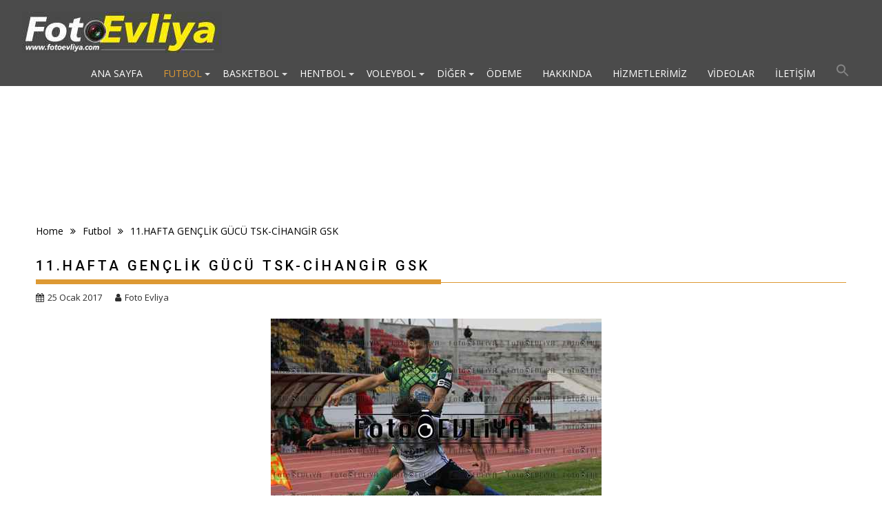

--- FILE ---
content_type: text/html; charset=UTF-8
request_url: https://fotoevliya.net/11-hafta-genclik-gucu-tsk-cihangir-gsk/
body_size: 15597
content:
<!DOCTYPE html><html lang="tr">
    	<head>

		        <meta charset="UTF-8">
        <meta name="viewport" content="width=device-width, initial-scale=1">
        <link rel="profile" href="https://gmpg.org/xfn/11">
        <link rel="pingback" href="https://fotoevliya.net/xmlrpc.php">
    <title>11.HAFTA GENÇLİK GÜCÜ TSK-CİHANGİR GSK &#8211; Foto Evliya</title>
<style>
#wpadminbar #wp-admin-bar-wccp_free_top_button .ab-icon:before {
	content: "\f160";
	color: #02CA02;
	top: 3px;
}
#wpadminbar #wp-admin-bar-wccp_free_top_button .ab-icon {
	transform: rotate(45deg);
}
</style>
<meta name='robots' content='max-image-preview:large' />
<link rel='dns-prefetch' href='//fonts.googleapis.com' />
<link rel="alternate" type="application/rss+xml" title="Foto Evliya &raquo; akışı" href="https://fotoevliya.net/feed/" />
<link rel="alternate" type="application/rss+xml" title="Foto Evliya &raquo; yorum akışı" href="https://fotoevliya.net/comments/feed/" />
<script type="text/javascript">
/* <![CDATA[ */
window._wpemojiSettings = {"baseUrl":"https:\/\/s.w.org\/images\/core\/emoji\/15.0.3\/72x72\/","ext":".png","svgUrl":"https:\/\/s.w.org\/images\/core\/emoji\/15.0.3\/svg\/","svgExt":".svg","source":{"concatemoji":"https:\/\/fotoevliya.net\/wp-includes\/js\/wp-emoji-release.min.js?ver=2ac206ab67b0d5833e7b0f210ee79302"}};
/*! This file is auto-generated */
!function(i,n){var o,s,e;function c(e){try{var t={supportTests:e,timestamp:(new Date).valueOf()};sessionStorage.setItem(o,JSON.stringify(t))}catch(e){}}function p(e,t,n){e.clearRect(0,0,e.canvas.width,e.canvas.height),e.fillText(t,0,0);var t=new Uint32Array(e.getImageData(0,0,e.canvas.width,e.canvas.height).data),r=(e.clearRect(0,0,e.canvas.width,e.canvas.height),e.fillText(n,0,0),new Uint32Array(e.getImageData(0,0,e.canvas.width,e.canvas.height).data));return t.every(function(e,t){return e===r[t]})}function u(e,t,n){switch(t){case"flag":return n(e,"\ud83c\udff3\ufe0f\u200d\u26a7\ufe0f","\ud83c\udff3\ufe0f\u200b\u26a7\ufe0f")?!1:!n(e,"\ud83c\uddfa\ud83c\uddf3","\ud83c\uddfa\u200b\ud83c\uddf3")&&!n(e,"\ud83c\udff4\udb40\udc67\udb40\udc62\udb40\udc65\udb40\udc6e\udb40\udc67\udb40\udc7f","\ud83c\udff4\u200b\udb40\udc67\u200b\udb40\udc62\u200b\udb40\udc65\u200b\udb40\udc6e\u200b\udb40\udc67\u200b\udb40\udc7f");case"emoji":return!n(e,"\ud83d\udc26\u200d\u2b1b","\ud83d\udc26\u200b\u2b1b")}return!1}function f(e,t,n){var r="undefined"!=typeof WorkerGlobalScope&&self instanceof WorkerGlobalScope?new OffscreenCanvas(300,150):i.createElement("canvas"),a=r.getContext("2d",{willReadFrequently:!0}),o=(a.textBaseline="top",a.font="600 32px Arial",{});return e.forEach(function(e){o[e]=t(a,e,n)}),o}function t(e){var t=i.createElement("script");t.src=e,t.defer=!0,i.head.appendChild(t)}"undefined"!=typeof Promise&&(o="wpEmojiSettingsSupports",s=["flag","emoji"],n.supports={everything:!0,everythingExceptFlag:!0},e=new Promise(function(e){i.addEventListener("DOMContentLoaded",e,{once:!0})}),new Promise(function(t){var n=function(){try{var e=JSON.parse(sessionStorage.getItem(o));if("object"==typeof e&&"number"==typeof e.timestamp&&(new Date).valueOf()<e.timestamp+604800&&"object"==typeof e.supportTests)return e.supportTests}catch(e){}return null}();if(!n){if("undefined"!=typeof Worker&&"undefined"!=typeof OffscreenCanvas&&"undefined"!=typeof URL&&URL.createObjectURL&&"undefined"!=typeof Blob)try{var e="postMessage("+f.toString()+"("+[JSON.stringify(s),u.toString(),p.toString()].join(",")+"));",r=new Blob([e],{type:"text/javascript"}),a=new Worker(URL.createObjectURL(r),{name:"wpTestEmojiSupports"});return void(a.onmessage=function(e){c(n=e.data),a.terminate(),t(n)})}catch(e){}c(n=f(s,u,p))}t(n)}).then(function(e){for(var t in e)n.supports[t]=e[t],n.supports.everything=n.supports.everything&&n.supports[t],"flag"!==t&&(n.supports.everythingExceptFlag=n.supports.everythingExceptFlag&&n.supports[t]);n.supports.everythingExceptFlag=n.supports.everythingExceptFlag&&!n.supports.flag,n.DOMReady=!1,n.readyCallback=function(){n.DOMReady=!0}}).then(function(){return e}).then(function(){var e;n.supports.everything||(n.readyCallback(),(e=n.source||{}).concatemoji?t(e.concatemoji):e.wpemoji&&e.twemoji&&(t(e.twemoji),t(e.wpemoji)))}))}((window,document),window._wpemojiSettings);
/* ]]> */
</script>
<style id='wp-emoji-styles-inline-css' type='text/css'>

	img.wp-smiley, img.emoji {
		display: inline !important;
		border: none !important;
		box-shadow: none !important;
		height: 1em !important;
		width: 1em !important;
		margin: 0 0.07em !important;
		vertical-align: -0.1em !important;
		background: none !important;
		padding: 0 !important;
	}
</style>
<link rel='stylesheet' id='wp-block-library-css' href='https://fotoevliya.net/wp-includes/css/dist/block-library/style.min.css?ver=2ac206ab67b0d5833e7b0f210ee79302' type='text/css' media='all' />
<style id='wp-block-library-theme-inline-css' type='text/css'>
.wp-block-audio :where(figcaption){color:#555;font-size:13px;text-align:center}.is-dark-theme .wp-block-audio :where(figcaption){color:#ffffffa6}.wp-block-audio{margin:0 0 1em}.wp-block-code{border:1px solid #ccc;border-radius:4px;font-family:Menlo,Consolas,monaco,monospace;padding:.8em 1em}.wp-block-embed :where(figcaption){color:#555;font-size:13px;text-align:center}.is-dark-theme .wp-block-embed :where(figcaption){color:#ffffffa6}.wp-block-embed{margin:0 0 1em}.blocks-gallery-caption{color:#555;font-size:13px;text-align:center}.is-dark-theme .blocks-gallery-caption{color:#ffffffa6}:root :where(.wp-block-image figcaption){color:#555;font-size:13px;text-align:center}.is-dark-theme :root :where(.wp-block-image figcaption){color:#ffffffa6}.wp-block-image{margin:0 0 1em}.wp-block-pullquote{border-bottom:4px solid;border-top:4px solid;color:currentColor;margin-bottom:1.75em}.wp-block-pullquote cite,.wp-block-pullquote footer,.wp-block-pullquote__citation{color:currentColor;font-size:.8125em;font-style:normal;text-transform:uppercase}.wp-block-quote{border-left:.25em solid;margin:0 0 1.75em;padding-left:1em}.wp-block-quote cite,.wp-block-quote footer{color:currentColor;font-size:.8125em;font-style:normal;position:relative}.wp-block-quote.has-text-align-right{border-left:none;border-right:.25em solid;padding-left:0;padding-right:1em}.wp-block-quote.has-text-align-center{border:none;padding-left:0}.wp-block-quote.is-large,.wp-block-quote.is-style-large,.wp-block-quote.is-style-plain{border:none}.wp-block-search .wp-block-search__label{font-weight:700}.wp-block-search__button{border:1px solid #ccc;padding:.375em .625em}:where(.wp-block-group.has-background){padding:1.25em 2.375em}.wp-block-separator.has-css-opacity{opacity:.4}.wp-block-separator{border:none;border-bottom:2px solid;margin-left:auto;margin-right:auto}.wp-block-separator.has-alpha-channel-opacity{opacity:1}.wp-block-separator:not(.is-style-wide):not(.is-style-dots){width:100px}.wp-block-separator.has-background:not(.is-style-dots){border-bottom:none;height:1px}.wp-block-separator.has-background:not(.is-style-wide):not(.is-style-dots){height:2px}.wp-block-table{margin:0 0 1em}.wp-block-table td,.wp-block-table th{word-break:normal}.wp-block-table :where(figcaption){color:#555;font-size:13px;text-align:center}.is-dark-theme .wp-block-table :where(figcaption){color:#ffffffa6}.wp-block-video :where(figcaption){color:#555;font-size:13px;text-align:center}.is-dark-theme .wp-block-video :where(figcaption){color:#ffffffa6}.wp-block-video{margin:0 0 1em}:root :where(.wp-block-template-part.has-background){margin-bottom:0;margin-top:0;padding:1.25em 2.375em}
</style>
<link rel='stylesheet' id='magnific-popup-css' href='https://fotoevliya.net/wp-content/plugins/gutentor/assets/library/magnific-popup/magnific-popup.min.css?ver=1.8.0' type='text/css' media='all' />
<link rel='stylesheet' id='slick-css' href='https://fotoevliya.net/wp-content/plugins/gutentor/assets/library/slick/slick.min.css?ver=1.8.1' type='text/css' media='all' />
<link rel='stylesheet' id='fontawesome-css' href='https://fotoevliya.net/wp-content/plugins/gutentor/assets/library/fontawesome/css/all.min.css?ver=5.12.0' type='text/css' media='all' />
<link rel='stylesheet' id='wpness-grid-css' href='https://fotoevliya.net/wp-content/plugins/gutentor/assets/library/wpness-grid/wpness-grid.css?ver=1.0.0' type='text/css' media='all' />
<link rel='stylesheet' id='animate-css' href='https://fotoevliya.net/wp-content/plugins/gutentor/assets/library/animatecss/animate.min.css?ver=3.7.2' type='text/css' media='all' />
<style id='classic-theme-styles-inline-css' type='text/css'>
/*! This file is auto-generated */
.wp-block-button__link{color:#fff;background-color:#32373c;border-radius:9999px;box-shadow:none;text-decoration:none;padding:calc(.667em + 2px) calc(1.333em + 2px);font-size:1.125em}.wp-block-file__button{background:#32373c;color:#fff;text-decoration:none}
</style>
<style id='global-styles-inline-css' type='text/css'>
:root{--wp--preset--aspect-ratio--square: 1;--wp--preset--aspect-ratio--4-3: 4/3;--wp--preset--aspect-ratio--3-4: 3/4;--wp--preset--aspect-ratio--3-2: 3/2;--wp--preset--aspect-ratio--2-3: 2/3;--wp--preset--aspect-ratio--16-9: 16/9;--wp--preset--aspect-ratio--9-16: 9/16;--wp--preset--color--black: #000000;--wp--preset--color--cyan-bluish-gray: #abb8c3;--wp--preset--color--white: #ffffff;--wp--preset--color--pale-pink: #f78da7;--wp--preset--color--vivid-red: #cf2e2e;--wp--preset--color--luminous-vivid-orange: #ff6900;--wp--preset--color--luminous-vivid-amber: #fcb900;--wp--preset--color--light-green-cyan: #7bdcb5;--wp--preset--color--vivid-green-cyan: #00d084;--wp--preset--color--pale-cyan-blue: #8ed1fc;--wp--preset--color--vivid-cyan-blue: #0693e3;--wp--preset--color--vivid-purple: #9b51e0;--wp--preset--gradient--vivid-cyan-blue-to-vivid-purple: linear-gradient(135deg,rgba(6,147,227,1) 0%,rgb(155,81,224) 100%);--wp--preset--gradient--light-green-cyan-to-vivid-green-cyan: linear-gradient(135deg,rgb(122,220,180) 0%,rgb(0,208,130) 100%);--wp--preset--gradient--luminous-vivid-amber-to-luminous-vivid-orange: linear-gradient(135deg,rgba(252,185,0,1) 0%,rgba(255,105,0,1) 100%);--wp--preset--gradient--luminous-vivid-orange-to-vivid-red: linear-gradient(135deg,rgba(255,105,0,1) 0%,rgb(207,46,46) 100%);--wp--preset--gradient--very-light-gray-to-cyan-bluish-gray: linear-gradient(135deg,rgb(238,238,238) 0%,rgb(169,184,195) 100%);--wp--preset--gradient--cool-to-warm-spectrum: linear-gradient(135deg,rgb(74,234,220) 0%,rgb(151,120,209) 20%,rgb(207,42,186) 40%,rgb(238,44,130) 60%,rgb(251,105,98) 80%,rgb(254,248,76) 100%);--wp--preset--gradient--blush-light-purple: linear-gradient(135deg,rgb(255,206,236) 0%,rgb(152,150,240) 100%);--wp--preset--gradient--blush-bordeaux: linear-gradient(135deg,rgb(254,205,165) 0%,rgb(254,45,45) 50%,rgb(107,0,62) 100%);--wp--preset--gradient--luminous-dusk: linear-gradient(135deg,rgb(255,203,112) 0%,rgb(199,81,192) 50%,rgb(65,88,208) 100%);--wp--preset--gradient--pale-ocean: linear-gradient(135deg,rgb(255,245,203) 0%,rgb(182,227,212) 50%,rgb(51,167,181) 100%);--wp--preset--gradient--electric-grass: linear-gradient(135deg,rgb(202,248,128) 0%,rgb(113,206,126) 100%);--wp--preset--gradient--midnight: linear-gradient(135deg,rgb(2,3,129) 0%,rgb(40,116,252) 100%);--wp--preset--font-size--small: 13px;--wp--preset--font-size--medium: 20px;--wp--preset--font-size--large: 36px;--wp--preset--font-size--x-large: 42px;--wp--preset--spacing--20: 0.44rem;--wp--preset--spacing--30: 0.67rem;--wp--preset--spacing--40: 1rem;--wp--preset--spacing--50: 1.5rem;--wp--preset--spacing--60: 2.25rem;--wp--preset--spacing--70: 3.38rem;--wp--preset--spacing--80: 5.06rem;--wp--preset--shadow--natural: 6px 6px 9px rgba(0, 0, 0, 0.2);--wp--preset--shadow--deep: 12px 12px 50px rgba(0, 0, 0, 0.4);--wp--preset--shadow--sharp: 6px 6px 0px rgba(0, 0, 0, 0.2);--wp--preset--shadow--outlined: 6px 6px 0px -3px rgba(255, 255, 255, 1), 6px 6px rgba(0, 0, 0, 1);--wp--preset--shadow--crisp: 6px 6px 0px rgba(0, 0, 0, 1);}:where(.is-layout-flex){gap: 0.5em;}:where(.is-layout-grid){gap: 0.5em;}body .is-layout-flex{display: flex;}.is-layout-flex{flex-wrap: wrap;align-items: center;}.is-layout-flex > :is(*, div){margin: 0;}body .is-layout-grid{display: grid;}.is-layout-grid > :is(*, div){margin: 0;}:where(.wp-block-columns.is-layout-flex){gap: 2em;}:where(.wp-block-columns.is-layout-grid){gap: 2em;}:where(.wp-block-post-template.is-layout-flex){gap: 1.25em;}:where(.wp-block-post-template.is-layout-grid){gap: 1.25em;}.has-black-color{color: var(--wp--preset--color--black) !important;}.has-cyan-bluish-gray-color{color: var(--wp--preset--color--cyan-bluish-gray) !important;}.has-white-color{color: var(--wp--preset--color--white) !important;}.has-pale-pink-color{color: var(--wp--preset--color--pale-pink) !important;}.has-vivid-red-color{color: var(--wp--preset--color--vivid-red) !important;}.has-luminous-vivid-orange-color{color: var(--wp--preset--color--luminous-vivid-orange) !important;}.has-luminous-vivid-amber-color{color: var(--wp--preset--color--luminous-vivid-amber) !important;}.has-light-green-cyan-color{color: var(--wp--preset--color--light-green-cyan) !important;}.has-vivid-green-cyan-color{color: var(--wp--preset--color--vivid-green-cyan) !important;}.has-pale-cyan-blue-color{color: var(--wp--preset--color--pale-cyan-blue) !important;}.has-vivid-cyan-blue-color{color: var(--wp--preset--color--vivid-cyan-blue) !important;}.has-vivid-purple-color{color: var(--wp--preset--color--vivid-purple) !important;}.has-black-background-color{background-color: var(--wp--preset--color--black) !important;}.has-cyan-bluish-gray-background-color{background-color: var(--wp--preset--color--cyan-bluish-gray) !important;}.has-white-background-color{background-color: var(--wp--preset--color--white) !important;}.has-pale-pink-background-color{background-color: var(--wp--preset--color--pale-pink) !important;}.has-vivid-red-background-color{background-color: var(--wp--preset--color--vivid-red) !important;}.has-luminous-vivid-orange-background-color{background-color: var(--wp--preset--color--luminous-vivid-orange) !important;}.has-luminous-vivid-amber-background-color{background-color: var(--wp--preset--color--luminous-vivid-amber) !important;}.has-light-green-cyan-background-color{background-color: var(--wp--preset--color--light-green-cyan) !important;}.has-vivid-green-cyan-background-color{background-color: var(--wp--preset--color--vivid-green-cyan) !important;}.has-pale-cyan-blue-background-color{background-color: var(--wp--preset--color--pale-cyan-blue) !important;}.has-vivid-cyan-blue-background-color{background-color: var(--wp--preset--color--vivid-cyan-blue) !important;}.has-vivid-purple-background-color{background-color: var(--wp--preset--color--vivid-purple) !important;}.has-black-border-color{border-color: var(--wp--preset--color--black) !important;}.has-cyan-bluish-gray-border-color{border-color: var(--wp--preset--color--cyan-bluish-gray) !important;}.has-white-border-color{border-color: var(--wp--preset--color--white) !important;}.has-pale-pink-border-color{border-color: var(--wp--preset--color--pale-pink) !important;}.has-vivid-red-border-color{border-color: var(--wp--preset--color--vivid-red) !important;}.has-luminous-vivid-orange-border-color{border-color: var(--wp--preset--color--luminous-vivid-orange) !important;}.has-luminous-vivid-amber-border-color{border-color: var(--wp--preset--color--luminous-vivid-amber) !important;}.has-light-green-cyan-border-color{border-color: var(--wp--preset--color--light-green-cyan) !important;}.has-vivid-green-cyan-border-color{border-color: var(--wp--preset--color--vivid-green-cyan) !important;}.has-pale-cyan-blue-border-color{border-color: var(--wp--preset--color--pale-cyan-blue) !important;}.has-vivid-cyan-blue-border-color{border-color: var(--wp--preset--color--vivid-cyan-blue) !important;}.has-vivid-purple-border-color{border-color: var(--wp--preset--color--vivid-purple) !important;}.has-vivid-cyan-blue-to-vivid-purple-gradient-background{background: var(--wp--preset--gradient--vivid-cyan-blue-to-vivid-purple) !important;}.has-light-green-cyan-to-vivid-green-cyan-gradient-background{background: var(--wp--preset--gradient--light-green-cyan-to-vivid-green-cyan) !important;}.has-luminous-vivid-amber-to-luminous-vivid-orange-gradient-background{background: var(--wp--preset--gradient--luminous-vivid-amber-to-luminous-vivid-orange) !important;}.has-luminous-vivid-orange-to-vivid-red-gradient-background{background: var(--wp--preset--gradient--luminous-vivid-orange-to-vivid-red) !important;}.has-very-light-gray-to-cyan-bluish-gray-gradient-background{background: var(--wp--preset--gradient--very-light-gray-to-cyan-bluish-gray) !important;}.has-cool-to-warm-spectrum-gradient-background{background: var(--wp--preset--gradient--cool-to-warm-spectrum) !important;}.has-blush-light-purple-gradient-background{background: var(--wp--preset--gradient--blush-light-purple) !important;}.has-blush-bordeaux-gradient-background{background: var(--wp--preset--gradient--blush-bordeaux) !important;}.has-luminous-dusk-gradient-background{background: var(--wp--preset--gradient--luminous-dusk) !important;}.has-pale-ocean-gradient-background{background: var(--wp--preset--gradient--pale-ocean) !important;}.has-electric-grass-gradient-background{background: var(--wp--preset--gradient--electric-grass) !important;}.has-midnight-gradient-background{background: var(--wp--preset--gradient--midnight) !important;}.has-small-font-size{font-size: var(--wp--preset--font-size--small) !important;}.has-medium-font-size{font-size: var(--wp--preset--font-size--medium) !important;}.has-large-font-size{font-size: var(--wp--preset--font-size--large) !important;}.has-x-large-font-size{font-size: var(--wp--preset--font-size--x-large) !important;}
:where(.wp-block-post-template.is-layout-flex){gap: 1.25em;}:where(.wp-block-post-template.is-layout-grid){gap: 1.25em;}
:where(.wp-block-columns.is-layout-flex){gap: 2em;}:where(.wp-block-columns.is-layout-grid){gap: 2em;}
:root :where(.wp-block-pullquote){font-size: 1.5em;line-height: 1.6;}
</style>
<link rel='stylesheet' id='contact-form-7-css' href='https://fotoevliya.net/wp-content/plugins/contact-form-7/includes/css/styles.css?ver=6.0' type='text/css' media='all' />
<link rel='stylesheet' id='respslidercss-css' href='https://fotoevliya.net/wp-content/plugins/responsive-header-image-slider/css/responsiveimgslider.css?ver=3.2.1' type='text/css' media='all' />
<link rel='stylesheet' id='wp-pagenavi-css' href='https://fotoevliya.net/wp-content/plugins/wp-pagenavi/pagenavi-css.css?ver=2.70' type='text/css' media='all' />
<link rel='stylesheet' id='ivory-search-styles-css' href='https://fotoevliya.net/wp-content/plugins/add-search-to-menu/public/css/ivory-search.min.css?ver=5.5.7' type='text/css' media='all' />
<link rel='stylesheet' id='bxslider-css' href='https://fotoevliya.net/wp-content/themes/infinite-photography/assets/library/bxslider/css/jquery.bxslider.min.css?ver=4.2.5' type='text/css' media='all' />
<link rel='stylesheet' id='infinite-photography-googleapis-css' href='//fonts.googleapis.com/css?family=Roboto%3A400%2C500%2C700%7COpen+Sans%3A400%2C600%2C700&#038;ver=1.0.1' type='text/css' media='all' />
<link rel='stylesheet' id='font-awesome-css' href='https://fotoevliya.net/wp-content/themes/infinite-photography/assets/library/Font-Awesome/css/font-awesome.min.css?ver=4.7.0' type='text/css' media='all' />
<link rel='stylesheet' id='infinite-photography-style-css' href='https://fotoevliya.net/wp-content/themes/infinite-photography/style.css?ver=2ac206ab67b0d5833e7b0f210ee79302' type='text/css' media='all' />
<style id='infinite-photography-style-inline-css' type='text/css'>

            mark,
            .comment-form .form-submit input,
            .slider-section .cat-links a,
            #calendar_wrap #wp-calendar #today,
            #calendar_wrap #wp-calendar #today a,
            .wpcf7-form input.wpcf7-submit:hover,
            .wpcf7-form input.wpcf7-submit:focus,
            .breadcrumb,
            .at-icon-link > a {
                background: #dd9933;
            }
            .screen-reader-text:focus,
            a:hover,
            .header-wrapper .menu li a:hover,
            .bn-content a:hover,
            .socials a:hover,
             a:focus,
            .header-wrapper .menu li a:focus,
            .bn-content a:focus,
            .socials a:focus,
            .site-title a,
            .widget_search input#s,
            .slider-section .bx-controls-direction a,
            .besides-slider .post-title a:hover,
            .slider-feature-wrap a:hover,
            .besides-slider .post-title a:focus,
            .slider-feature-wrap a:focus,
            .besides-slider .beside-post:hover .beside-caption,
            .besides-slider .beside-post:hover .beside-caption a:hover,
            .featured-desc .above-entry-meta span:hover,
            .posted-on a:hover,
            .cat-links a:hover,
            .comments-link a:hover,
            .edit-link a:hover,
            .tags-links a:hover,
            .byline a:hover,
            .nav-links a:hover,
            #infinite-photography-breadcrumbs a:hover,
            .widget li a:hover,
            .widget li a:focus,
            .posted-on a:focus,
            .cat-links a:focus,
            .comments-link a:focus,
            .edit-link a:focus,
            .tags-links a:focus,
            .byline a:focus,
            .nav-links a:focus,
            #infinite-photography-breadcrumbs a:focus,
            .wpcf7-form input.wpcf7-submit,
            .header-wrapper .menu > li.current-menu-item > a,
            .header-wrapper .menu > li.current-menu-parent > a,
            .header-wrapper .menu > li.current_page_parent > a,
            .header-wrapper .menu > li.current_page_ancestor > a,
            .search-icon-menu:hover,
            .search-icon-menu:focus{
                color: #dd9933;
            }
            .nav-links .nav-previous a:hover,
            .nav-links .nav-next a:hover,
            .nav-links .nav-previous a:focus,
            .nav-links .nav-next a:focus{
                border-top: 1px solid #dd9933;
            }
            .besides-slider .beside-post{
                border-bottom: 3px solid #dd9933;
            }
            .page-header .page-title,
            .entry-header .entry-title{
                border-bottom: 1px solid #dd9933;
            }
            .page-header .page-title:before,
            .entry-header .entry-title:before{
                border-bottom: 7px solid #dd9933;
            }
            .wpcf7-form input.wpcf7-submit:hover,
            .wpcf7-form input.wpcf7-submit:focus,
            article.post.sticky .post-item,
            .comment-form .form-submit input,
            .read-more:hover,
            .read-more:focus{
                border: 2px solid #dd9933;
            }
            .breadcrumb::after {
                border-left: 5px solid #dd9933;
            }
            .rtl .breadcrumb::after {
                border-right: 5px solid #dd9933;
                border-left: medium none;
            }
            .tagcloud a{
                border: 1px solid #dd9933;
            }
            .widget-title{
                border-bottom: 2px solid #dd9933;
            }
         
            @media screen and (max-width:992px){
                .slicknav_btn.slicknav_open{
                    border: 1px solid #dd9933;
                }
                .slicknav_btn.slicknav_open:before{
                    background: #dd9933;
                    box-shadow: 0 6px 0 0 #dd9933, 0 12px 0 0 #dd9933;
                }
                .slicknav_nav li:hover > a,
                .slicknav_nav li.current-menu-ancestor a,
                .slicknav_nav li.current-menu-item  > a,
                .slicknav_nav li.current_page_item a,
                .slicknav_nav li.current_page_item .slicknav_item span,
                .slicknav_nav li .slicknav_item:hover a{
                    color: #dd9933;
                }
            }
              .inner-header-image{
                background-image:url('https://fotoevliya.com/wp-content/uploads/2017/02/line_bg.png');
                background-repeat:no-repeat;
                background-size:cover;
                background-attachment:fixed;
                background-position: center; 
                height: 180px;
            }body.home {
    background: #ffffff;
    background-size: cover;
    width: 100%;
    height: 100%;
}

.header-wrapper #site-navigation {
    float: right;
    width: 100%;
}
</style>
<link rel='stylesheet' id='infinite_photography-block-front-styles-css' href='https://fotoevliya.net/wp-content/themes/infinite-photography/acmethemes/gutenberg/gutenberg-front.css?ver=1.0' type='text/css' media='all' />
<script type="text/javascript" src="https://fotoevliya.net/wp-includes/js/jquery/jquery.min.js?ver=3.7.1" id="jquery-core-js"></script>
<script type="text/javascript" src="https://fotoevliya.net/wp-includes/js/jquery/jquery-migrate.min.js?ver=3.4.1" id="jquery-migrate-js"></script>
<script type="text/javascript" src="https://fotoevliya.net/wp-content/plugins/responsive-header-image-slider/js/jquery.slides.min.js?ver=3.2.1" id="respsliderjs-js"></script>
<!--[if lt IE 9]>
<script type="text/javascript" src="https://fotoevliya.net/wp-content/themes/infinite-photography/assets/library/html5shiv/html5shiv.min.js?ver=3.7.3" id="html5shiv-js"></script>
<![endif]-->
<!--[if lt IE 9]>
<script type="text/javascript" src="https://fotoevliya.net/wp-content/themes/infinite-photography/assets/library/respond/respond.min.js?ver=1.1.2" id="respond-js"></script>
<![endif]-->
<link rel="https://api.w.org/" href="https://fotoevliya.net/wp-json/" /><link rel="alternate" title="JSON" type="application/json" href="https://fotoevliya.net/wp-json/wp/v2/posts/1375" /><link rel="EditURI" type="application/rsd+xml" title="RSD" href="https://fotoevliya.net/xmlrpc.php?rsd" />

<link rel="canonical" href="https://fotoevliya.net/11-hafta-genclik-gucu-tsk-cihangir-gsk/" />
<link rel='shortlink' href='https://fotoevliya.net/?p=1375' />
<link rel="alternate" title="oEmbed (JSON)" type="application/json+oembed" href="https://fotoevliya.net/wp-json/oembed/1.0/embed?url=https%3A%2F%2Ffotoevliya.net%2F11-hafta-genclik-gucu-tsk-cihangir-gsk%2F" />
<link rel="alternate" title="oEmbed (XML)" type="text/xml+oembed" href="https://fotoevliya.net/wp-json/oembed/1.0/embed?url=https%3A%2F%2Ffotoevliya.net%2F11-hafta-genclik-gucu-tsk-cihangir-gsk%2F&#038;format=xml" />
 <script type='text/javascript'>
	var image_save_msg='Fotoğrafları Kayıtedemezsiniz! (You Can Not Save images!)';
	var no_menu_msg='Context Menu disabled!';
	
	 function disableCTRL(e)
	{
		var allow_input_textarea = true;
		var key; isCtrl = false;
		if(window.event)
			{ key = window.event.keyCode;if(window.event.ctrlKey)isCtrl = true;  }
		else
			{ key = e.which; if(e.ctrlKey) isCtrl = true;  }
	        
	     if(isCtrl && ( key == 65  || key == 67  || key == 88  || key == 86  || key == 83 ))
	          return false;
	          else
	          return true;}           
	function disableselect(e)
	{	
	    if(e.target.nodeName !='INPUT' && e.target.nodeName !='TEXTAREA' && e.target.nodeName !='HTML' )
		return false;
	}
	function disableselect_ie()
	{	    
    	if(window.event.srcElement.nodeName !='INPUT' && window.event.srcElement.nodeName !='TEXTAREA')
		return false;
	}	
	function reEnable()
	{
		return true;
	} function disablecmenu(e)
	{		
	if (document.all){
		if(window.event.srcElement.nodeName=='IMG')
 		{alert(image_save_msg); return false; }
 		else
 		{alert(no_menu_msg); return false;} // Blocks Context Menu

	 }else
	 {
		
	 	if(e.target.nodeName=='IMG')
	 		{alert(image_save_msg); return false;}
	 	else
	 		{alert(no_menu_msg); return false;} // Blocks Context Menu
	 	
	 }
 
	} 
	document.onkeydown= disableCTRL; 
	document.oncontextmenu = disablecmenu;
	  
	document.onselectstart=disableselect_ie;
	if(navigator.userAgent.indexOf('MSIE')==-1){
	document.onmousedown=disableselect;
	document.onclick=reEnable;
	}
	 
	</script> <script id="wpcp_disable_selection" type="text/javascript">
var image_save_msg='You are not allowed to save images!';
	var no_menu_msg='Context Menu disabled!';
	var smessage = "İçerik Kopya Koruması!";

function disableEnterKey(e)
{
	var elemtype = e.target.tagName;
	
	elemtype = elemtype.toUpperCase();
	
	if (elemtype == "TEXT" || elemtype == "TEXTAREA" || elemtype == "INPUT" || elemtype == "PASSWORD" || elemtype == "SELECT" || elemtype == "OPTION" || elemtype == "EMBED")
	{
		elemtype = 'TEXT';
	}
	
	if (e.ctrlKey){
     var key;
     if(window.event)
          key = window.event.keyCode;     //IE
     else
          key = e.which;     //firefox (97)
    //if (key != 17) alert(key);
     if (elemtype!= 'TEXT' && (key == 97 || key == 65 || key == 67 || key == 99 || key == 88 || key == 120 || key == 26 || key == 85  || key == 86 || key == 83 || key == 43 || key == 73))
     {
		if(wccp_free_iscontenteditable(e)) return true;
		show_wpcp_message('You are not allowed to copy content or view source');
		return false;
     }else
     	return true;
     }
}


/*For contenteditable tags*/
function wccp_free_iscontenteditable(e)
{
	var e = e || window.event; // also there is no e.target property in IE. instead IE uses window.event.srcElement
  	
	var target = e.target || e.srcElement;

	var elemtype = e.target.nodeName;
	
	elemtype = elemtype.toUpperCase();
	
	var iscontenteditable = "false";
		
	if(typeof target.getAttribute!="undefined" ) iscontenteditable = target.getAttribute("contenteditable"); // Return true or false as string
	
	var iscontenteditable2 = false;
	
	if(typeof target.isContentEditable!="undefined" ) iscontenteditable2 = target.isContentEditable; // Return true or false as boolean

	if(target.parentElement.isContentEditable) iscontenteditable2 = true;
	
	if (iscontenteditable == "true" || iscontenteditable2 == true)
	{
		if(typeof target.style!="undefined" ) target.style.cursor = "text";
		
		return true;
	}
}

////////////////////////////////////
function disable_copy(e)
{	
	var e = e || window.event; // also there is no e.target property in IE. instead IE uses window.event.srcElement
	
	var elemtype = e.target.tagName;
	
	elemtype = elemtype.toUpperCase();
	
	if (elemtype == "TEXT" || elemtype == "TEXTAREA" || elemtype == "INPUT" || elemtype == "PASSWORD" || elemtype == "SELECT" || elemtype == "OPTION" || elemtype == "EMBED")
	{
		elemtype = 'TEXT';
	}
	
	if(wccp_free_iscontenteditable(e)) return true;
	
	var isSafari = /Safari/.test(navigator.userAgent) && /Apple Computer/.test(navigator.vendor);
	
	var checker_IMG = '';
	if (elemtype == "IMG" && checker_IMG == 'checked' && e.detail >= 2) {show_wpcp_message(alertMsg_IMG);return false;}
	if (elemtype != "TEXT")
	{
		if (smessage !== "" && e.detail == 2)
			show_wpcp_message(smessage);
		
		if (isSafari)
			return true;
		else
			return false;
	}	
}

//////////////////////////////////////////
function disable_copy_ie()
{
	var e = e || window.event;
	var elemtype = window.event.srcElement.nodeName;
	elemtype = elemtype.toUpperCase();
	if(wccp_free_iscontenteditable(e)) return true;
	if (elemtype == "IMG") {show_wpcp_message(alertMsg_IMG);return false;}
	if (elemtype != "TEXT" && elemtype != "TEXTAREA" && elemtype != "INPUT" && elemtype != "PASSWORD" && elemtype != "SELECT" && elemtype != "OPTION" && elemtype != "EMBED")
	{
		return false;
	}
}	
function reEnable()
{
	return true;
}
document.onkeydown = disableEnterKey;
document.onselectstart = disable_copy_ie;
if(navigator.userAgent.indexOf('MSIE')==-1)
{
	document.onmousedown = disable_copy;
	document.onclick = reEnable;
}
function disableSelection(target)
{
    //For IE This code will work
    if (typeof target.onselectstart!="undefined")
    target.onselectstart = disable_copy_ie;
    
    //For Firefox This code will work
    else if (typeof target.style.MozUserSelect!="undefined")
    {target.style.MozUserSelect="none";}
    
    //All other  (ie: Opera) This code will work
    else
    target.onmousedown=function(){return false}
    target.style.cursor = "default";
}
//Calling the JS function directly just after body load
window.onload = function(){disableSelection(document.body);};

//////////////////special for safari Start////////////////
var onlongtouch;
var timer;
var touchduration = 1000; //length of time we want the user to touch before we do something

var elemtype = "";
function touchstart(e) {
	var e = e || window.event;
  // also there is no e.target property in IE.
  // instead IE uses window.event.srcElement
  	var target = e.target || e.srcElement;
	
	elemtype = window.event.srcElement.nodeName;
	
	elemtype = elemtype.toUpperCase();
	
	if(!wccp_pro_is_passive()) e.preventDefault();
	if (!timer) {
		timer = setTimeout(onlongtouch, touchduration);
	}
}

function touchend() {
    //stops short touches from firing the event
    if (timer) {
        clearTimeout(timer);
        timer = null;
    }
	onlongtouch();
}

onlongtouch = function(e) { //this will clear the current selection if anything selected
	
	if (elemtype != "TEXT" && elemtype != "TEXTAREA" && elemtype != "INPUT" && elemtype != "PASSWORD" && elemtype != "SELECT" && elemtype != "EMBED" && elemtype != "OPTION")	
	{
		if (window.getSelection) {
			if (window.getSelection().empty) {  // Chrome
			window.getSelection().empty();
			} else if (window.getSelection().removeAllRanges) {  // Firefox
			window.getSelection().removeAllRanges();
			}
		} else if (document.selection) {  // IE?
			document.selection.empty();
		}
		return false;
	}
};

document.addEventListener("DOMContentLoaded", function(event) { 
    window.addEventListener("touchstart", touchstart, false);
    window.addEventListener("touchend", touchend, false);
});

function wccp_pro_is_passive() {

  var cold = false,
  hike = function() {};

  try {
	  const object1 = {};
  var aid = Object.defineProperty(object1, 'passive', {
  get() {cold = true}
  });
  window.addEventListener('test', hike, aid);
  window.removeEventListener('test', hike, aid);
  } catch (e) {}

  return cold;
}
/*special for safari End*/
</script>
<script id="wpcp_disable_Right_Click" type="text/javascript">
document.ondragstart = function() { return false;}
	function nocontext(e) {
	   return false;
	}
	document.oncontextmenu = nocontext;
</script>
<link rel="icon" href="https://fotoevliya.net/wp-content/uploads/2017/11/cropped-icon-01-32x32.png" sizes="32x32" />
<link rel="icon" href="https://fotoevliya.net/wp-content/uploads/2017/11/cropped-icon-01-192x192.png" sizes="192x192" />
<link rel="apple-touch-icon" href="https://fotoevliya.net/wp-content/uploads/2017/11/cropped-icon-01-180x180.png" />
<meta name="msapplication-TileImage" content="https://fotoevliya.net/wp-content/uploads/2017/11/cropped-icon-01-270x270.png" />
		<style type="text/css" id="wp-custom-css">
			/*
Kendi CSS’inizi buradan ekleyebilirsiniz.

Üstte yer alan yardım simgesine tıklayıp daha fazlasını öğrenebilirsiniz.
*/

img {
-webkit-touch-callout: none;
-webkit-user-select: none;
  -moz-user-select: none;
  -ms-user-select: none;
  user-select: none;
}

.slider-feature-wrap
{
    margin-bottom: 0px;
    position: relative;
    z-index: 1;
}

.slider-section{
    float: left;
    overflow: hidden;
    position: relative;
    width: 100%;
    display: none;
    
}

.bgimg {
    background-color: #000000;
}

.bgimg2 {
    
background-size: %100;
}

.search-icon-menu {
    border-left: 1px solid #eee;
    color: #fff;
    font-size: 17px;
    margin: 15px 5px;
        margin-right: 5px;
    padding: 1px 10px;
    display: none;
}		</style>
			</head>
<body class="post-template-default single single-post postid-1375 single-format-standard wp-custom-logo gutentor-active unselectable infinite-photography blog-photography no-sidebar">

        <div id="page" class="hfeed site">
        <a class="skip-link screen-reader-text" href="#home-content" title="link">Skip to content</a>
            <header id="masthead" class="site-header" role="banner">
            <div class="wrapper header-wrapper clearfix">
                <div class="header-container">
                    <div class="site-branding clearfix">
                        <div class="site-logo acme-col-3">
                                                        <a href="https://fotoevliya.net/" class="custom-logo-link" rel="home"><img width="290" height="60" src="https://fotoevliya.net/wp-content/uploads/2017/01/cropped-EVLIYA.jpg" class="custom-logo" alt="Foto Evliya" decoding="async" /></a><!--infinite-photography-header-id-display-opt-->
                        </div><!--site-logo-->
                        <nav id="site-navigation" class="main-navigation clearfix" role="navigation">
                            <div class="header-main-menu clearfix">
                                                                    <div class="infinite-nav"><ul id="menu-menu-1" class="menu"><li id="menu-item-16" class="menu-item menu-item-type-custom menu-item-object-custom menu-item-16"><a href="http://fotoevliya.com/">Ana Sayfa</a></li>
<li id="menu-item-22" class="menu-item menu-item-type-taxonomy menu-item-object-category current-post-ancestor current-menu-parent current-post-parent menu-item-has-children menu-item-22"><a href="https://fotoevliya.net/kategori/futbol/">Futbol</a>
<ul class="sub-menu">
	<li id="menu-item-81002" class="menu-item menu-item-type-taxonomy menu-item-object-category menu-item-has-children menu-item-81002"><a href="https://fotoevliya.net/kategori/futbol/2018-2019-sezonu/">2018-2019 Sezonu</a>
	<ul class="sub-menu">
		<li id="menu-item-81003" class="menu-item menu-item-type-taxonomy menu-item-object-category menu-item-81003"><a href="https://fotoevliya.net/kategori/futbol/2018-2019-sezonu/k-pet-super-lig-2018-2019-sezonu/">K-pet Süper Lig</a></li>
		<li id="menu-item-110378" class="menu-item menu-item-type-taxonomy menu-item-object-category menu-item-110378"><a href="https://fotoevliya.net/kategori/futbol/2018-2019-sezonu/btm-1-lig/">BTM 1.Lig</a></li>
		<li id="menu-item-82601" class="menu-item menu-item-type-taxonomy menu-item-object-category menu-item-82601"><a href="https://fotoevliya.net/kategori/futbol/2018-2019-sezonu/u21-2018-2019-sezonu/">U21</a></li>
		<li id="menu-item-82600" class="menu-item menu-item-type-taxonomy menu-item-object-category menu-item-82600"><a href="https://fotoevliya.net/kategori/futbol/2018-2019-sezonu/u17/">U17</a></li>
	</ul>
</li>
	<li id="menu-item-18473" class="menu-item menu-item-type-taxonomy menu-item-object-category menu-item-has-children menu-item-18473"><a href="https://fotoevliya.net/kategori/futbol/2017-2018-sezonu/">2017-2018 Sezonu</a>
	<ul class="sub-menu">
		<li id="menu-item-76032" class="menu-item menu-item-type-taxonomy menu-item-object-category menu-item-76032"><a href="https://fotoevliya.net/kategori/futbol/2017-2018-sezonu/conifa-paddy-power-dunya-kupasi/">Conifa Paddy Power Dünya Kupası</a></li>
		<li id="menu-item-18965" class="menu-item menu-item-type-taxonomy menu-item-object-category menu-item-18965"><a href="https://fotoevliya.net/kategori/futbol/2017-2018-sezonu/k-pet-super-lig-2017-2018-sezonu/">K-Pet Süper Lig</a></li>
		<li id="menu-item-20056" class="menu-item menu-item-type-taxonomy menu-item-object-category menu-item-20056"><a href="https://fotoevliya.net/kategori/futbol/2017-2018-sezonu/k-pet-1-lig-2017-2018-sezonu/">K-pet 1.Lig</a></li>
		<li id="menu-item-46586" class="menu-item menu-item-type-taxonomy menu-item-object-category menu-item-46586"><a href="https://fotoevliya.net/kategori/futbol/2017-2018-sezonu/tahsin-mertekci-kibris-kupasi/">Tahsin Mertekçi Kıbrıs Kupası</a></li>
		<li id="menu-item-20057" class="menu-item menu-item-type-taxonomy menu-item-object-category menu-item-20057"><a href="https://fotoevliya.net/kategori/futbol/2017-2018-sezonu/u21/">U21</a></li>
		<li id="menu-item-18472" class="menu-item menu-item-type-taxonomy menu-item-object-category menu-item-18472"><a href="https://fotoevliya.net/kategori/futbol/2016-2017-sezonu/ktff-super-kupa/">KTFF Süper Kupa</a></li>
	</ul>
</li>
	<li id="menu-item-18469" class="menu-item menu-item-type-taxonomy menu-item-object-category menu-item-has-children menu-item-18469"><a href="https://fotoevliya.net/kategori/futbol/2016-2017-sezonu/">2016-2017 Sezonu</a>
	<ul class="sub-menu">
		<li id="menu-item-82" class="menu-item menu-item-type-taxonomy menu-item-object-category current-post-ancestor current-menu-parent current-post-parent menu-item-82"><a href="https://fotoevliya.net/kategori/futbol/k-pet-super-lig/">K-Pet Süper Lig</a></li>
		<li id="menu-item-81" class="menu-item menu-item-type-taxonomy menu-item-object-category menu-item-81"><a href="https://fotoevliya.net/kategori/futbol/k-pet-1-lig/">K-Pet 1. Lig</a></li>
		<li id="menu-item-2480" class="menu-item menu-item-type-taxonomy menu-item-object-category menu-item-2480"><a href="https://fotoevliya.net/kategori/futbol/koopbank-kibris-kupasi/">Koopbank Kıbrıs Kupası</a></li>
		<li id="menu-item-79" class="menu-item menu-item-type-taxonomy menu-item-object-category menu-item-79"><a href="https://fotoevliya.net/kategori/futbol/a2-super-lig/">A2 Süper Lig</a></li>
		<li id="menu-item-78" class="menu-item menu-item-type-taxonomy menu-item-object-category menu-item-78"><a href="https://fotoevliya.net/kategori/futbol/a2-1-lig/">A2 1. Lig</a></li>
		<li id="menu-item-242" class="menu-item menu-item-type-taxonomy menu-item-object-category menu-item-242"><a href="https://fotoevliya.net/kategori/futbol/super-kupa/">Süper Kupa</a></li>
		<li id="menu-item-80" class="menu-item menu-item-type-taxonomy menu-item-object-category menu-item-80"><a href="https://fotoevliya.net/kategori/futbol/btm-ligi/">BTM Ligi</a></li>
		<li id="menu-item-83" class="menu-item menu-item-type-taxonomy menu-item-object-category menu-item-83"><a href="https://fotoevliya.net/kategori/futbol/u-15-ligi/">U 15 Ligi</a></li>
	</ul>
</li>
	<li id="menu-item-9133" class="menu-item menu-item-type-taxonomy menu-item-object-category menu-item-9133"><a href="https://fotoevliya.net/kategori/futbol/conifa-euro-2017-north-cyprus/">CONİFA EURO 2017 NORTH CYPRUS</a></li>
</ul>
</li>
<li id="menu-item-21" class="menu-item menu-item-type-taxonomy menu-item-object-category menu-item-has-children menu-item-21"><a href="https://fotoevliya.net/kategori/basketbol/">Basketbol</a>
<ul class="sub-menu">
	<li id="menu-item-113226" class="menu-item menu-item-type-taxonomy menu-item-object-category menu-item-has-children menu-item-113226"><a href="https://fotoevliya.net/kategori/basketbol/2018-2019-sezonu-basketbol/">2018-2019 Sezonu</a>
	<ul class="sub-menu">
		<li id="menu-item-113227" class="menu-item menu-item-type-taxonomy menu-item-object-category menu-item-113227"><a href="https://fotoevliya.net/kategori/basketbol/erkekler-super-ligi/">Erkekler Süper Ligi</a></li>
	</ul>
</li>
	<li id="menu-item-38615" class="menu-item menu-item-type-taxonomy menu-item-object-category menu-item-has-children menu-item-38615"><a href="https://fotoevliya.net/kategori/basketbol/2017-2018-sezonu-basketbol/">2017-2018 Sezonu</a>
	<ul class="sub-menu">
		<li id="menu-item-38617" class="menu-item menu-item-type-taxonomy menu-item-object-category menu-item-38617"><a href="https://fotoevliya.net/kategori/basketbol/2017-2018-sezonu-basketbol/kibris-vakiflar-bankasi-erkekler-super-ligi/">Kıbrıs Vakıflar Bankası Erkekler Süper Ligi</a></li>
		<li id="menu-item-50355" class="menu-item menu-item-type-taxonomy menu-item-object-category menu-item-50355"><a href="https://fotoevliya.net/kategori/basketbol/2017-2018-sezonu-basketbol/commercial-insurance-kadinlar-ligi/">Commercial Insurance Kadınlar ligi</a></li>
		<li id="menu-item-65645" class="menu-item menu-item-type-taxonomy menu-item-object-category menu-item-65645"><a href="https://fotoevliya.net/kategori/basketbol/2017-2018-sezonu-basketbol/federasyon-kupasi/">Federasyon Kupası</a></li>
	</ul>
</li>
	<li id="menu-item-38614" class="menu-item menu-item-type-taxonomy menu-item-object-category menu-item-has-children menu-item-38614"><a href="https://fotoevliya.net/kategori/basketbol/2016-2017-sezonu-basketbol/">2016-2017 Sezonu</a>
	<ul class="sub-menu">
		<li id="menu-item-84" class="menu-item menu-item-type-taxonomy menu-item-object-category menu-item-84"><a href="https://fotoevliya.net/kategori/basketbol/2016-2017-sezonu-basketbol/kibris-vakiflar-bankasi-erkekler-ligi/">Kıbrıs Vakıflar Bankası Erkekler Ligi</a></li>
		<li id="menu-item-85" class="menu-item menu-item-type-taxonomy menu-item-object-category menu-item-85"><a href="https://fotoevliya.net/kategori/basketbol/2016-2017-sezonu-basketbol/kibris-vakiflar-bankasi-kadinlar-ligi/">Kıbrıs Vakıflar Bankası Kadınlar Ligi</a></li>
		<li id="menu-item-4679" class="menu-item menu-item-type-taxonomy menu-item-object-category menu-item-4679"><a href="https://fotoevliya.net/kategori/basketbol/2016-2017-sezonu-basketbol/kolan-british-hospital-kupasi/">Kolan British Hospital Kupası</a></li>
	</ul>
</li>
</ul>
</li>
<li id="menu-item-23" class="menu-item menu-item-type-taxonomy menu-item-object-category menu-item-has-children menu-item-23"><a href="https://fotoevliya.net/kategori/hentbol/">Hentbol</a>
<ul class="sub-menu">
	<li id="menu-item-86" class="menu-item menu-item-type-taxonomy menu-item-object-category menu-item-86"><a href="https://fotoevliya.net/kategori/hentbol/erkek/">Erkek</a></li>
	<li id="menu-item-87" class="menu-item menu-item-type-taxonomy menu-item-object-category menu-item-87"><a href="https://fotoevliya.net/kategori/hentbol/kadin/">Kadın</a></li>
</ul>
</li>
<li id="menu-item-24" class="menu-item menu-item-type-taxonomy menu-item-object-category menu-item-has-children menu-item-24"><a href="https://fotoevliya.net/kategori/voleybol/">Voleybol</a>
<ul class="sub-menu">
	<li id="menu-item-89" class="menu-item menu-item-type-taxonomy menu-item-object-category menu-item-89"><a href="https://fotoevliya.net/kategori/voleybol/erkek-voleybol/">Erkek</a></li>
	<li id="menu-item-88" class="menu-item menu-item-type-taxonomy menu-item-object-category menu-item-has-children menu-item-88"><a href="https://fotoevliya.net/kategori/voleybol/bayan/">Kadın</a>
	<ul class="sub-menu">
		<li id="menu-item-25043" class="menu-item menu-item-type-taxonomy menu-item-object-category menu-item-25043"><a href="https://fotoevliya.net/kategori/voleybol/ktsyd-kupasi-2017/">Ktsyd Kupası 2017</a></li>
	</ul>
</li>
</ul>
</li>
<li id="menu-item-104" class="menu-item menu-item-type-taxonomy menu-item-object-category menu-item-has-children menu-item-104"><a href="https://fotoevliya.net/kategori/diger/">Diğer</a>
<ul class="sub-menu">
	<li id="menu-item-3886" class="menu-item menu-item-type-taxonomy menu-item-object-category menu-item-3886"><a href="https://fotoevliya.net/kategori/bisiklet/">BİSİKLET</a></li>
	<li id="menu-item-95" class="menu-item menu-item-type-taxonomy menu-item-object-category menu-item-95"><a href="https://fotoevliya.net/kategori/atletizm/">Atletizm</a></li>
	<li id="menu-item-102" class="menu-item menu-item-type-taxonomy menu-item-object-category menu-item-102"><a href="https://fotoevliya.net/kategori/tenis/">Tenis</a></li>
	<li id="menu-item-100" class="menu-item menu-item-type-taxonomy menu-item-object-category menu-item-100"><a href="https://fotoevliya.net/kategori/masa-tenisi/">Masa Tenisi</a></li>
	<li id="menu-item-98" class="menu-item menu-item-type-taxonomy menu-item-object-category menu-item-98"><a href="https://fotoevliya.net/kategori/engelsiz/">Engelsiz</a></li>
	<li id="menu-item-103" class="menu-item menu-item-type-taxonomy menu-item-object-category menu-item-103"><a href="https://fotoevliya.net/kategori/yuzme/">Yüzme</a></li>
	<li id="menu-item-96" class="menu-item menu-item-type-taxonomy menu-item-object-category menu-item-96"><a href="https://fotoevliya.net/kategori/badminton/">Badminton</a></li>
	<li id="menu-item-101" class="menu-item menu-item-type-taxonomy menu-item-object-category menu-item-101"><a href="https://fotoevliya.net/kategori/motor-sporlari/">Motor Sporları</a></li>
	<li id="menu-item-99" class="menu-item menu-item-type-taxonomy menu-item-object-category menu-item-99"><a href="https://fotoevliya.net/kategori/gures/">Güreş</a></li>
	<li id="menu-item-1977" class="menu-item menu-item-type-taxonomy menu-item-object-category menu-item-1977"><a href="https://fotoevliya.net/kategori/genel/aticilik/">ATICILIK</a></li>
	<li id="menu-item-94" class="menu-item menu-item-type-taxonomy menu-item-object-category menu-item-has-children menu-item-94"><a href="https://fotoevliya.net/kategori/okul-sporlari/">Okul Sporları</a>
	<ul class="sub-menu">
		<li id="menu-item-90" class="menu-item menu-item-type-taxonomy menu-item-object-category menu-item-90"><a href="https://fotoevliya.net/kategori/okul-sporlari/ilkokul/">İlkokul</a></li>
		<li id="menu-item-92" class="menu-item menu-item-type-taxonomy menu-item-object-category menu-item-92"><a href="https://fotoevliya.net/kategori/okul-sporlari/ortaokul/">Ortaokul</a></li>
		<li id="menu-item-91" class="menu-item menu-item-type-taxonomy menu-item-object-category menu-item-91"><a href="https://fotoevliya.net/kategori/okul-sporlari/lise/">Lise</a></li>
		<li id="menu-item-93" class="menu-item menu-item-type-taxonomy menu-item-object-category menu-item-93"><a href="https://fotoevliya.net/kategori/okul-sporlari/universite/">Üniversite</a></li>
	</ul>
</li>
</ul>
</li>
<li id="menu-item-20" class="menu-item menu-item-type-post_type menu-item-object-page menu-item-20"><a href="https://fotoevliya.net/odeme/">Ödeme</a></li>
<li id="menu-item-18" class="menu-item menu-item-type-post_type menu-item-object-page menu-item-18"><a href="https://fotoevliya.net/hakkinda/">Hakkında</a></li>
<li id="menu-item-181" class="menu-item menu-item-type-post_type menu-item-object-page menu-item-181"><a href="https://fotoevliya.net/hizmetlerimiz/">HİZMETLERİMİZ</a></li>
<li id="menu-item-185" class="menu-item menu-item-type-post_type menu-item-object-page menu-item-185"><a href="https://fotoevliya.net/videolar/">VİDEOLAR</a></li>
<li id="menu-item-126463" class="menu-item menu-item-type-custom menu-item-object-custom menu-item-126463"><a href="https://fotoevliya.com/">İletişim</a></li>
<li class=" astm-search-menu is-menu is-dropdown menu-item"><a href="#" role="button" aria-label="Search Icon Link"><svg width="20" height="20" class="search-icon" role="img" viewBox="2 9 20 5" focusable="false" aria-label="Search">
						<path class="search-icon-path" d="M15.5 14h-.79l-.28-.27C15.41 12.59 16 11.11 16 9.5 16 5.91 13.09 3 9.5 3S3 5.91 3 9.5 5.91 16 9.5 16c1.61 0 3.09-.59 4.23-1.57l.27.28v.79l5 4.99L20.49 19l-4.99-5zm-6 0C7.01 14 5 11.99 5 9.5S7.01 5 9.5 5 14 7.01 14 9.5 11.99 14 9.5 14z"></path></svg></a><form  class="is-search-form is-form-style is-form-style-3 is-form-id-0 " action="https://fotoevliya.net/" method="get" role="search" ><label for="is-search-input-0"><span class="is-screen-reader-text">Search for:</span><input  type="search" id="is-search-input-0" name="s" value="" class="is-search-input" placeholder="Search here..." autocomplete=off /></label><button type="submit" class="is-search-submit"><span class="is-screen-reader-text">Search Button</span><span class="is-search-icon"><svg focusable="false" aria-label="Search" xmlns="http://www.w3.org/2000/svg" viewBox="0 0 24 24" width="24px"><path d="M15.5 14h-.79l-.28-.27C15.41 12.59 16 11.11 16 9.5 16 5.91 13.09 3 9.5 3S3 5.91 3 9.5 5.91 16 9.5 16c1.61 0 3.09-.59 4.23-1.57l.27.28v.79l5 4.99L20.49 19l-4.99-5zm-6 0C7.01 14 5 11.99 5 9.5S7.01 5 9.5 5 14 7.01 14 9.5 11.99 14 9.5 14z"></path></svg></span></button></form><div class="search-close"></div></li></ul></div>                                    <a class="fa fa-search icon-menu search-icon-menu" href="#"></a>                            </div>
                            <!--slick menu container-->
                            <div class="responsive-slick-menu clearfix"></div>
                        </nav>
                    </div>

                    <!-- #site-navigation -->
                </div>
                <!-- .header-container -->
            </div>
            <!-- header-wrapper-->
        </header><!-- #masthead -->
                    <div class="search-slider">
			    
<div class="search-block">
    <form action="https://fotoevliya.net" class="searchform" id="searchform" method="get" role="search">
        <div>
            <label for="menu-search" class="screen-reader-text"></label>
                        <input type="text"  placeholder="Arama"  class="menu-search" id="menu-search" name="s" value="">
            <button class="searchsubmit fa fa-search" type="submit" id="searchsubmit"></button>
        </div>
    </form>
</div>            </div>
            <div class="slider-feature-wrap clearfix">            <div class="inner-header-image"></div>
            </div>        <div class="wrapper content-wrapper clearfix">
    <div id="home-content" class="site-content">
    <div class='breadcrumbs clearfix'><div id='infinite-photography-breadcrumbs'><div role="navigation" aria-label="Breadcrumbs" class="breadcrumb-trail breadcrumbs" itemprop="breadcrumb"><ul class="trail-items" itemscope itemtype="http://schema.org/BreadcrumbList"><meta name="numberOfItems" content="3" /><meta name="itemListOrder" content="Ascending" /><li itemprop="itemListElement" itemscope itemtype="http://schema.org/ListItem" class="trail-item trail-begin"><a href="https://fotoevliya.net/" rel="home" itemprop="item"><span itemprop="name">Home</span></a><meta itemprop="position" content="1" /></li><li itemprop="itemListElement" itemscope itemtype="http://schema.org/ListItem" class="trail-item"><a href="https://fotoevliya.net/kategori/futbol/" itemprop="item"><span itemprop="name">Futbol</span></a><meta itemprop="position" content="2" /></li><li class="trail-item trail-end"><span><span>11.HAFTA GENÇLİK GÜCÜ TSK-CİHANGİR GSK</span></span></li></ul></div></div></div>	<div id="primary" class="content-area">
		<main id="main" class="site-main" role="main">
		<article id="post-1375" class="post-1375 post type-post status-publish format-standard has-post-thumbnail hentry category-futbol category-k-pet-super-lig">
	<header class="entry-header">
		<h1 class="entry-title">11.HAFTA GENÇLİK GÜCÜ TSK-CİHANGİR GSK</h1>		<div class="entry-meta">
			<span class="posted-on"><a href="https://fotoevliya.net/11-hafta-genclik-gucu-tsk-cihangir-gsk/" rel="bookmark"><i class="fa fa-calendar"></i><time class="entry-date published updated" datetime="2017-01-25T21:52:33+03:00">25 Ocak 2017</time></a></span><span class="byline"> <span class="author vcard"><a class="url fn n" href="https://fotoevliya.net/author/evliyanet/"><i class="fa fa-user"></i>Foto Evliya</a></span></span>		</div><!-- .entry-meta -->
	</header><!-- .entry-header -->
	<!--post thumbnal options-->
            <div class="single-feat clearfix">
            <figure class="single-thumb single-thumb-full">
			    <img width="480" height="350" src="https://fotoevliya.net/wp-content/uploads/2017/01/IMG_6648.jpg" class="attachment-full size-full wp-post-image" alt="" decoding="async" fetchpriority="high" />            </figure>
        </div><!-- .single-feat-->
    	<div class="entry-content">
		<div id='gallery-1' class='gallery galleryid-1375 gallery-columns-3 gallery-size-medium'><figure class='gallery-item'>
			<div class='gallery-icon landscape'>
				<a href='https://fotoevliya.net/wp-content/uploads/2017/01/IMG_6626.jpg'><img decoding="async" width="300" height="165" src="https://fotoevliya.net/wp-content/uploads/2017/01/IMG_6626.jpg" class="attachment-medium size-medium" alt="" /></a>
			</div></figure><figure class='gallery-item'>
			<div class='gallery-icon landscape'>
				<a href='https://fotoevliya.net/wp-content/uploads/2017/01/IMG_6640.jpg'><img decoding="async" width="300" height="202" src="https://fotoevliya.net/wp-content/uploads/2017/01/IMG_6640.jpg" class="attachment-medium size-medium" alt="" /></a>
			</div></figure><figure class='gallery-item'>
			<div class='gallery-icon landscape'>
				<a href='https://fotoevliya.net/wp-content/uploads/2017/01/IMG_6648.jpg'><img loading="lazy" decoding="async" width="300" height="219" src="https://fotoevliya.net/wp-content/uploads/2017/01/IMG_6648.jpg" class="attachment-medium size-medium" alt="" /></a>
			</div></figure><figure class='gallery-item'>
			<div class='gallery-icon landscape'>
				<a href='https://fotoevliya.net/wp-content/uploads/2017/01/IMG_6649.jpg'><img loading="lazy" decoding="async" width="300" height="196" src="https://fotoevliya.net/wp-content/uploads/2017/01/IMG_6649.jpg" class="attachment-medium size-medium" alt="" /></a>
			</div></figure><figure class='gallery-item'>
			<div class='gallery-icon landscape'>
				<a href='https://fotoevliya.net/wp-content/uploads/2017/01/IMG_6688.jpg'><img loading="lazy" decoding="async" width="300" height="210" src="https://fotoevliya.net/wp-content/uploads/2017/01/IMG_6688.jpg" class="attachment-medium size-medium" alt="" /></a>
			</div></figure><figure class='gallery-item'>
			<div class='gallery-icon landscape'>
				<a href='https://fotoevliya.net/wp-content/uploads/2017/01/IMG_6693.jpg'><img loading="lazy" decoding="async" width="300" height="189" src="https://fotoevliya.net/wp-content/uploads/2017/01/IMG_6693.jpg" class="attachment-medium size-medium" alt="" /></a>
			</div></figure><figure class='gallery-item'>
			<div class='gallery-icon landscape'>
				<a href='https://fotoevliya.net/wp-content/uploads/2017/01/IMG_6739.jpg'><img loading="lazy" decoding="async" width="300" height="200" src="https://fotoevliya.net/wp-content/uploads/2017/01/IMG_6739.jpg" class="attachment-medium size-medium" alt="" /></a>
			</div></figure><figure class='gallery-item'>
			<div class='gallery-icon landscape'>
				<a href='https://fotoevliya.net/wp-content/uploads/2017/01/IMG_6744.jpg'><img loading="lazy" decoding="async" width="300" height="211" src="https://fotoevliya.net/wp-content/uploads/2017/01/IMG_6744.jpg" class="attachment-medium size-medium" alt="" /></a>
			</div></figure><figure class='gallery-item'>
			<div class='gallery-icon landscape'>
				<a href='https://fotoevliya.net/wp-content/uploads/2017/01/IMG_6776.jpg'><img loading="lazy" decoding="async" width="300" height="229" src="https://fotoevliya.net/wp-content/uploads/2017/01/IMG_6776.jpg" class="attachment-medium size-medium" alt="" /></a>
			</div></figure><figure class='gallery-item'>
			<div class='gallery-icon landscape'>
				<a href='https://fotoevliya.net/wp-content/uploads/2017/01/IMG_6782.jpg'><img loading="lazy" decoding="async" width="300" height="268" src="https://fotoevliya.net/wp-content/uploads/2017/01/IMG_6782.jpg" class="attachment-medium size-medium" alt="" /></a>
			</div></figure><figure class='gallery-item'>
			<div class='gallery-icon landscape'>
				<a href='https://fotoevliya.net/wp-content/uploads/2017/01/IMG_6783.jpg'><img loading="lazy" decoding="async" width="300" height="200" src="https://fotoevliya.net/wp-content/uploads/2017/01/IMG_6783.jpg" class="attachment-medium size-medium" alt="" /></a>
			</div></figure><figure class='gallery-item'>
			<div class='gallery-icon landscape'>
				<a href='https://fotoevliya.net/wp-content/uploads/2017/01/IMG_6792.jpg'><img loading="lazy" decoding="async" width="300" height="210" src="https://fotoevliya.net/wp-content/uploads/2017/01/IMG_6792.jpg" class="attachment-medium size-medium" alt="" /></a>
			</div></figure>
		</div>

	</div><!-- .entry-content -->
	<footer class="entry-footer">
		<span class="cat-links"><i class="fa fa-folder-o"></i><a href="https://fotoevliya.net/kategori/futbol/" rel="category tag">Futbol</a>, <a href="https://fotoevliya.net/kategori/futbol/k-pet-super-lig/" rel="category tag">K-Pet Süper Lig</a></span>	</footer><!-- .entry-footer -->
</article><!-- #post-## -->
	<nav class="navigation post-navigation" aria-label="Yazılar">
		<h2 class="screen-reader-text">Yazı gezinmesi</h2>
		<div class="nav-links"><div class="nav-previous"><a href="https://fotoevliya.net/11-hafta-degirmenlik-sk-gau-cetinkaya-tsk/" rel="prev">11.HAFTA DEĞİRMENLİK SK-GAÜ ÇETİNKAYA TSK</a></div><div class="nav-next"><a href="https://fotoevliya.net/11-hafta-turk-ocagi-limasol-mormenekse-gb/" rel="next">11.HAFTA TÜRK OCAĞI LİMASOL-MORMENEKŞE GB</a></div></div>
	</nav>		</main><!-- #main -->
	</div><!-- #primary -->
        </div><!-- #content -->
        </div><!-- content-wrapper-->
            <div class="clearfix"></div>
        <footer id="colophon" class="site-footer" role="contentinfo">
            <div class="footer-wrapper">
                                <div class="footer-copyright border text-center">
                                            <p>Tüm Hakları Saklıdır © 2017</p>
                                        <div class="site-info">
                    <a href="https://wordpress.org/">Proudly powered by WordPress</a>
                    <span class="sep"> | </span>
                    Theme: Infinite Photography  by <a href="http://www.acmethemes.com/" rel="designer">Acme Themes</a>                    </div><!-- .site-info -->
                </div>
            </div><!-- footer-wrapper-->
        </footer><!-- #colophon -->
            </div><!-- #page -->
    	<div id="wpcp-error-message" class="msgmsg-box-wpcp hideme"><span>error: </span>İçerik Kopya Koruması!</div>
	<script>
	var timeout_result;
	function show_wpcp_message(smessage)
	{
		if (smessage !== "")
			{
			var smessage_text = '<span>Alert: </span>'+smessage;
			document.getElementById("wpcp-error-message").innerHTML = smessage_text;
			document.getElementById("wpcp-error-message").className = "msgmsg-box-wpcp warning-wpcp showme";
			clearTimeout(timeout_result);
			timeout_result = setTimeout(hide_message, 3000);
			}
	}
	function hide_message()
	{
		document.getElementById("wpcp-error-message").className = "msgmsg-box-wpcp warning-wpcp hideme";
	}
	</script>
		<style>
	@media print {
	body * {display: none !important;}
		body:after {
		content: "You are not allowed to print preview this page, Thank you"; }
	}
	</style>
		<style type="text/css">
	#wpcp-error-message {
	    direction: ltr;
	    text-align: center;
	    transition: opacity 900ms ease 0s;
	    z-index: 99999999;
	}
	.hideme {
    	opacity:0;
    	visibility: hidden;
	}
	.showme {
    	opacity:1;
    	visibility: visible;
	}
	.msgmsg-box-wpcp {
		border:1px solid #f5aca6;
		border-radius: 10px;
		color: #555;
		font-family: Tahoma;
		font-size: 11px;
		margin: 10px;
		padding: 10px 36px;
		position: fixed;
		width: 255px;
		top: 50%;
  		left: 50%;
  		margin-top: -10px;
  		margin-left: -130px;
  		-webkit-box-shadow: 0px 0px 34px 2px rgba(242,191,191,1);
		-moz-box-shadow: 0px 0px 34px 2px rgba(242,191,191,1);
		box-shadow: 0px 0px 34px 2px rgba(242,191,191,1);
	}
	.msgmsg-box-wpcp span {
		font-weight:bold;
		text-transform:uppercase;
	}
		.warning-wpcp {
		background:#ffecec url('https://fotoevliya.net/wp-content/plugins/wp-content-copy-protector/images/warning.png') no-repeat 10px 50%;
	}
    </style>
<link rel='stylesheet' id='glg-photobox-style-css' href='https://fotoevliya.net/wp-content/plugins/gallery-lightbox-slider/css/photobox/photobox.min.css?ver=1.0.0.41' type='text/css' media='' />
<link rel='stylesheet' id='wp-components-css' href='https://fotoevliya.net/wp-includes/css/dist/components/style.min.css?ver=2ac206ab67b0d5833e7b0f210ee79302' type='text/css' media='all' />
<link rel='stylesheet' id='wp-preferences-css' href='https://fotoevliya.net/wp-includes/css/dist/preferences/style.min.css?ver=2ac206ab67b0d5833e7b0f210ee79302' type='text/css' media='all' />
<link rel='stylesheet' id='wp-block-editor-css' href='https://fotoevliya.net/wp-includes/css/dist/block-editor/style.min.css?ver=2ac206ab67b0d5833e7b0f210ee79302' type='text/css' media='all' />
<link rel='stylesheet' id='wp-reusable-blocks-css' href='https://fotoevliya.net/wp-includes/css/dist/reusable-blocks/style.min.css?ver=2ac206ab67b0d5833e7b0f210ee79302' type='text/css' media='all' />
<link rel='stylesheet' id='wp-patterns-css' href='https://fotoevliya.net/wp-includes/css/dist/patterns/style.min.css?ver=2ac206ab67b0d5833e7b0f210ee79302' type='text/css' media='all' />
<link rel='stylesheet' id='wp-editor-css' href='https://fotoevliya.net/wp-includes/css/dist/editor/style.min.css?ver=2ac206ab67b0d5833e7b0f210ee79302' type='text/css' media='all' />
<link rel='stylesheet' id='gutentor-css' href='https://fotoevliya.net/wp-content/plugins/gutentor/dist/blocks.style.build.css?ver=3.3.9' type='text/css' media='all' />
<script type="text/javascript" src="https://fotoevliya.net/wp-content/plugins/gutentor/assets/library/wow/wow.min.js?ver=1.2.1" id="wow-js"></script>
<script type="text/javascript" src="https://fotoevliya.net/wp-includes/js/dist/hooks.min.js?ver=2810c76e705dd1a53b18" id="wp-hooks-js"></script>
<script type="text/javascript" src="https://fotoevliya.net/wp-includes/js/dist/i18n.min.js?ver=5e580eb46a90c2b997e6" id="wp-i18n-js"></script>
<script type="text/javascript" id="wp-i18n-js-after">
/* <![CDATA[ */
wp.i18n.setLocaleData( { 'text direction\u0004ltr': [ 'ltr' ] } );
/* ]]> */
</script>
<script type="text/javascript" src="https://fotoevliya.net/wp-content/plugins/contact-form-7/includes/swv/js/index.js?ver=6.0" id="swv-js"></script>
<script type="text/javascript" id="contact-form-7-js-translations">
/* <![CDATA[ */
( function( domain, translations ) {
	var localeData = translations.locale_data[ domain ] || translations.locale_data.messages;
	localeData[""].domain = domain;
	wp.i18n.setLocaleData( localeData, domain );
} )( "contact-form-7", {"translation-revision-date":"2024-07-22 17:28:11+0000","generator":"GlotPress\/4.0.1","domain":"messages","locale_data":{"messages":{"":{"domain":"messages","plural-forms":"nplurals=2; plural=n > 1;","lang":"tr"},"This contact form is placed in the wrong place.":["Bu ileti\u015fim formu yanl\u0131\u015f yere yerle\u015ftirilmi\u015f."],"Error:":["Hata:"]}},"comment":{"reference":"includes\/js\/index.js"}} );
/* ]]> */
</script>
<script type="text/javascript" id="contact-form-7-js-before">
/* <![CDATA[ */
var wpcf7 = {
    "api": {
        "root": "https:\/\/fotoevliya.net\/wp-json\/",
        "namespace": "contact-form-7\/v1"
    }
};
/* ]]> */
</script>
<script type="text/javascript" src="https://fotoevliya.net/wp-content/plugins/contact-form-7/includes/js/index.js?ver=6.0" id="contact-form-7-js"></script>
<script type="text/javascript" src="https://fotoevliya.net/wp-content/themes/infinite-photography/assets/library/bxslider/js/jquery.bxslider.min.js?ver=4.2.5" id="bxslider-js"></script>
<script type="text/javascript" src="https://fotoevliya.net/wp-includes/js/imagesloaded.min.js?ver=5.0.0" id="imagesloaded-js"></script>
<script type="text/javascript" src="https://fotoevliya.net/wp-includes/js/masonry.min.js?ver=4.2.2" id="masonry-js"></script>
<script type="text/javascript" src="https://fotoevliya.net/wp-content/plugins/gutentor/assets/library/magnific-popup/jquery.magnific-popup.min.js?ver=1.1.0" id="magnific-popup-js"></script>
<script type="text/javascript" src="https://fotoevliya.net/wp-content/themes/infinite-photography/assets/js/infinite-photography-custom.js?ver=1.0.1" id="infinite-photography-custom-js"></script>
<script type="text/javascript" id="ivory-search-scripts-js-extra">
/* <![CDATA[ */
var IvorySearchVars = {"is_analytics_enabled":"1"};
/* ]]> */
</script>
<script type="text/javascript" src="https://fotoevliya.net/wp-content/plugins/add-search-to-menu/public/js/ivory-search.min.js?ver=5.5.7" id="ivory-search-scripts-js"></script>
<script type="text/javascript" src="https://fotoevliya.net/wp-content/plugins/gallery-lightbox-slider/js/jquery/photobox/jquery.photobox.min.js?ver=1.0.0.41" id="glg-photobox-js"></script>
<script type="text/javascript" id="gutentor-block-js-extra">
/* <![CDATA[ */
var gutentorLS = {"fontAwesomeVersion":"5","restNonce":"e25f310e84","restUrl":"https:\/\/fotoevliya.net\/wp-json\/"};
/* ]]> */
</script>
<script type="text/javascript" src="https://fotoevliya.net/wp-content/plugins/gutentor/assets/js/gutentor.js?ver=3.3.9" id="gutentor-block-js"></script>

<!--[if lt IE 9]><link rel="stylesheet" href="https://fotoevliya.net/wp-content/plugins/gallery-lightbox-slider '/css/photobox/photobox.ie.css'.'"><![endif]-->

<style type="text/css">
#pbOverlay { background:rgba(0,0,0,.90)  none repeat scroll 0% 0% !important; }
	.gallery-caption, .blocks-gallery-item figcaption { display: none !important; }	.pbWrapper > img{display: inline;}
	#pbThumbsToggler {display: none !important;}
</style>

<script type="text/javascript">// <![CDATA[
jQuery(document).ready(function($) {
	/* START --- Gallery Lightbox Lite --- */
	
    function escapeHtml(unsafe) {
        return unsafe
            .replace(/&/g, "&amp;")
            .replace(/</g, "&lt;")
            .replace(/>/g, "&gt;")
            .replace(/"/g, "&quot;")
            .replace(/'/g, "&#039;");
    }
	/* Gutenberg Adaptive */
	$('.blocks-gallery-item, .wp-block-image').each(function(i) {

		var $blck = $(this).find('img'),
		$isSrc = $blck.attr('src');

		if (! $blck.closest('a').length) {
			$blck.wrap('<a class="glg-a-custom-wrap" href="'+$isSrc+'"></a>');
		}
		else {
			$blck.closest('a').addClass('glg-a-custom-wrap');
		}

        /* Sanitize */
        if (typeof $blck.attr('alt') !== 'undefined' && $blck.attr('alt') !== '') {
            $blck.attr('alt', escapeHtml($blck.attr('alt')));
        }

	});

	
	/* Initialize!
	.glg-a-custom-wrap (Block Gallery)
	.carousel-item:not(".bx-clone") > a:not(".icp_custom_link") (Image Carousel)
	.gallery-item > dt > a (Native Gallery) */
	$('.gallery, .ghozylab-gallery, .wp-block-gallery')
		.photobox('.carousel-item > a:not(".icp_custom_link"),a.glg-a-custom-wrap, .gallery-item > dt > a, .gallery-item > div > a',{
			autoplay: true,
			time: 3000,
			thumbs: true,
			counter: ''
		}, callback);
		function callback(){
		};

});

/* END --- Gallery Lightbox Lite --- */

// ]]></script>


    <script defer src="https://static.cloudflareinsights.com/beacon.min.js/vcd15cbe7772f49c399c6a5babf22c1241717689176015" integrity="sha512-ZpsOmlRQV6y907TI0dKBHq9Md29nnaEIPlkf84rnaERnq6zvWvPUqr2ft8M1aS28oN72PdrCzSjY4U6VaAw1EQ==" data-cf-beacon='{"version":"2024.11.0","token":"7369505ea59f42de9950fab3f3c3463b","r":1,"server_timing":{"name":{"cfCacheStatus":true,"cfEdge":true,"cfExtPri":true,"cfL4":true,"cfOrigin":true,"cfSpeedBrain":true},"location_startswith":null}}' crossorigin="anonymous"></script>
</body>
</html>